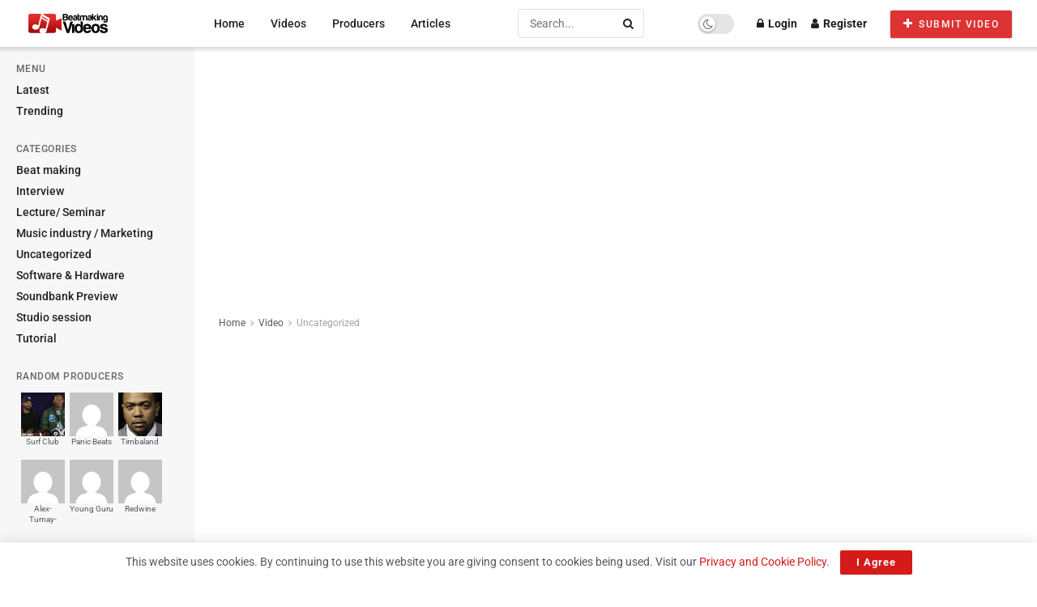

--- FILE ---
content_type: text/html; charset=utf-8
request_url: https://www.google.com/recaptcha/api2/aframe
body_size: 264
content:
<!DOCTYPE HTML><html><head><meta http-equiv="content-type" content="text/html; charset=UTF-8"></head><body><script nonce="ESK-Otrv1RaYO5s2npbUtg">/** Anti-fraud and anti-abuse applications only. See google.com/recaptcha */ try{var clients={'sodar':'https://pagead2.googlesyndication.com/pagead/sodar?'};window.addEventListener("message",function(a){try{if(a.source===window.parent){var b=JSON.parse(a.data);var c=clients[b['id']];if(c){var d=document.createElement('img');d.src=c+b['params']+'&rc='+(localStorage.getItem("rc::a")?sessionStorage.getItem("rc::b"):"");window.document.body.appendChild(d);sessionStorage.setItem("rc::e",parseInt(sessionStorage.getItem("rc::e")||0)+1);localStorage.setItem("rc::h",'1769095704468');}}}catch(b){}});window.parent.postMessage("_grecaptcha_ready", "*");}catch(b){}</script></body></html>